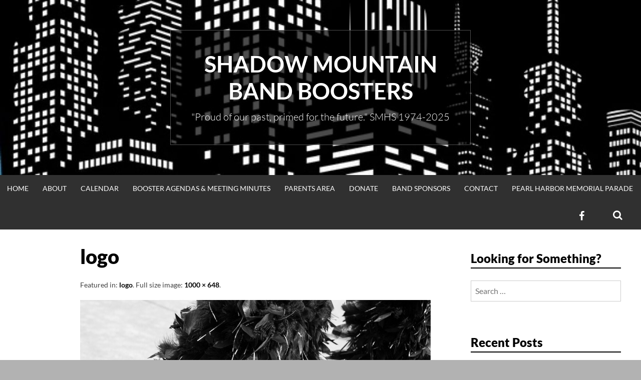

--- FILE ---
content_type: text/css
request_url: http://smhsbandboosters.com/wp-content/themes/simone/style.css?ver=6.8.3
body_size: 39972
content:
/*
Theme Name: Simone
Theme URI: 
Author: Carolina Nymark
Author URI: https://themesbycarolina.com
Description: Simone is a responsive, accessible, high-resolution theme featuring custom header and custom link colors, large images, and easy to read typography that scales to fit all screens. Other features include keyboard accessible navigation, optional social menu, sidebar- and footer widgets, no-sidebar page template, Aside post format, and collapsible author profile box. Simone is translation ready and ships in English with translations in Catalan, Chinese (simplified), Dutch, Finnish, French, German, Hungarian, Italian, Norwegian Bokmål, Persian, Russian, Spanish, Swedish, and Turkish.
Version: 2.1.4
Tested up to: 6.0
Requires at least: 3.8
Requires PHP: 5.0
License: GNU General Public License
License URI: http://www.gnu.org/licenses/gpl-2.0.html
Text Domain: simone
Domain Path: /languages/
Tags: one-column, two-columns, right-sidebar, accessibility-ready, custom-colors, custom-header, custom-menu, editor-style, featured-images, microformats, post-formats, sticky-post, threaded-comments, translation-ready, rtl-language-support

This theme, like WordPress, is licensed under the GPL.
Use it to make something cool, have fun, and share what you've learned with others.

Simone is based on Underscores http://underscores.me/, (C) 2012-2020 Automattic, Inc.

CSS structure 2.0 onwards based on http://mdo.github.io/code-guide/#css-syntax

Resetting and rebuilding styles have been helped along thanks to the fine work of
Eric Meyer http://meyerweb.com/eric/tools/css/reset/index.html
along with Nicolas Gallagher and Jonathan Neal http://necolas.github.com/normalize.css/
and Blueprint http://www.blueprintcss.org/
*/

/*--------------------------------------------------------------
>>> TABLE OF CONTENTS:
----------------------------------------------------------------
1.0 - Reset
2.0 - Typography
3.0 - Elements
4.0 - Forms
5.0 - Navigation
	5.1 - Links
	5.2 - Main Menu
        5.3 - Social Menu
        5.4 - Paging Navigation
6.0 - Accessibility
7.0 - Alignments
8.0 - Clearings
9.0 - Header
10.0 - Widgets
11.0 - Content
	11.1 - Posts and pages
        11.2 - Index and Archives
	11.3 - Asides
        11.4 - Image Attachments
	11.5 - Comments
        11.6 - Author Box
12.0 - Infinite scroll
13.0 - Media
14.0 - Footer
--------------------------------------------------------------*/

/*--------------------------------------------------------------
1.0 - Reset
--------------------------------------------------------------*/
html, body, div, span, applet, object, iframe,
h1, h2, h3, h4, h5, h6, p, blockquote, pre,
a, abbr, acronym, address, big, cite, code,
del, dfn, em, font, ins, kbd, q, s, samp,
small, strike, strong, sub, sup, tt, var,
dl, dt, dd, ol, ul, li,
fieldset, form, label, legend,
table, caption, tbody, tfoot, thead, tr, th, td {
	border: 0;
	font-family: inherit;
	font-size: 100%;
	font-style: inherit;
	font-weight: inherit;
	margin: 0;
	outline: 0;
	padding: 0;
	vertical-align: baseline;
}
html {
	font-size: 62.5%; /* Corrects text resizing oddly in IE6/7 when body font-size is set using em units http://clagnut.com/blog/348/#c790 */
	overflow-y: scroll; /* Keeps page centered in all browsers regardless of content height */
	-webkit-text-size-adjust: 100%; /* Prevents iOS text size adjust after orientation change, without disabling user zoom */
	-ms-text-size-adjust:     100%; /* www.456bereastreet.com/archive/201012/controlling_text_size_in_safari_for_ios_without_disabling_user_zoom/ */
}
*,
*:before,
*:after { /* apply a natural box layout model to all elements; see http://www.paulirish.com/2012/box-sizing-border-box-ftw/ */
	-webkit-box-sizing: border-box; /* Not needed for modern webkit but still used by Blackberry Browser 7.0; see http://caniuse.com/#search=box-sizing */
	-moz-box-sizing:    border-box; /* Still needed for Firefox 28; see http://caniuse.com/#search=box-sizing */
	box-sizing:         border-box;
}

body { background: #b2b2b2; }

article,
aside,
details,
figcaption,
figure,
footer,
header,
main,
nav,
section {
	display: block;
}
ol, ul {
	list-style: none;
}
table { /* tables still need 'cellspacing="0"' in the markup */
	border-collapse: separate;
	border-spacing: 0;
}
caption, th, td {
	font-weight: normal;
	text-align: left;
}
blockquote:before, blockquote:after,
q:before, q:after {
	content: "";
}
blockquote, q {
	quotes: "" "";
}
a:focus {
	outline: thin dotted;
}
a:hover,
a:active {
	outline: 0;
}
a img {
	border: 0;
}

a:focus img {
    outline: 3px dotted #2c86ba;
}

/*--------------------------------------------------------------
2.0 Typography
--------------------------------------------------------------*/
body,
button,
input,
select,
textarea {
    font-size: 18px;
    font-size: 1.8rem;
    font-family: 'PT Serif', serif;
    line-height: 1.5;
    color: #404040;
    color: hsl(0, 0%, 25%);
}

h1, h2, h3, h4, h5, h6 {
    font-weight: 900;
    font-family: 'Lato', sans-serif;
    color: #000;
    color: hsl(0, 0%, 0%);
    -ms-word-break: break-word;
    word-break: break-word;
}

p { margin-bottom: 1.5em; }

b, strong { font-weight: bold; }

dfn, cite, em, i { font-style: italic; }

address { margin: 0 0 1.5em; }

pre {
    max-width: 100%;
    padding: 1.6em;
    margin-bottom: 2em!important;
    overflow: auto;
    font-family: "Courier 10 Pitch", Courier, monospace;
    font-size: 15px;
    font-size: 1.5rem;
    line-height: 1.6;
    background: #eee;
}

code, kbd, tt, var { font: 15px Monaco, Consolas, "Andale Mono", "DejaVu Sans Mono", monospace; }

abbr, acronym {
    border-bottom: 1px dotted #666;
    cursor: help;
}

mark, ins {
    text-decoration: none;
    background: #fff9c0;
}

sup, sub {
    position: relative;
    height: 0;
    vertical-align: baseline;
    font-size: 75%;
    line-height: 0;
}

sup { bottom: 1ex; }

sub { top: .5ex; }

small { font-size: 75%; }

big { font-size: 125%; }

/*--------------------------------------------------------------
3.0 Elements
--------------------------------------------------------------*/
hr {
    height: 1px;
    margin-bottom: 1.5em;
    background-color: #ccc;
    border: 0;
}

ul, ol { margin: 0 0 1.5em 3em; }

ul { list-style: disc; }

ol { list-style: decimal; }

li > ul,
li > ol {
    margin-bottom: 0;
    margin-left: 1.5em;
}

dt { font-weight: bold; }

dd { margin: 0 1.5em 1.5em; }

img {
    height: auto; /* Make sure images are scaled correctly. */
    max-width: 100%; /* Adhere to container width. */
}

figure { margin: 0; }

table {
    width: 100%;
    margin: 0 0 1.5em;
}

th { font-weight: bold; }

/*--------------------------------------------------------------
4.0 Forms
--------------------------------------------------------------*/
button,
input,
select,
textarea {
    vertical-align: baseline; /* Improves appearance and consistency in all browsers */
    *vertical-align: middle; /* Improves appearance and consistency in IE6/IE7 */
    margin: 0; /* Addresses margins set differently in IE6/7, F3/4, S5, Chrome */
    font-size: 100%; /* Corrects font size not being inherited in all browsers */
}

button,
input[type="button"],
input[type="reset"],
input[type="submit"] {
    padding: 1em 2em;
    font-size: 16px;
    font-size: 1.6rem;
    font-family: 'Lato';
    text-transform: uppercase;
    line-height: 1;
    color: hsl(0, 0%, 100%);
    background: #3c3c3c;
    background: hsl(0, 0%, 24%);
    border: none;
    border-radius: 3px;
    cursor: pointer; /* Improves usability and consistency of cursor style between image-type 'input' and others */
    -webkit-appearance: button; /* Corrects inability to style clickable 'input' types in iOS */
}

button:hover,
input[type="button"]:hover,
input[type="reset"]:hover,
input[type="submit"]:hover {
    background: #000;
    background: hsl(0, 0%, 0%);
}

button:focus,
input[type="button"]:focus,
input[type="reset"]:focus,
input[type="submit"]:focus,
button:active,
input[type="button"]:active,
input[type="reset"]:active,
input[type="submit"]:active {
    background: #000;
    background: hsl(0, 0%, 0%);
}

input[type="checkbox"],
input[type="radio"] {
    padding: 0; /* Addresses excess padding in IE8/9 */
}

input[type="search"] {
    -webkit-appearance: textfield; /* Addresses appearance set to searchfield in S5, Chrome */
    width: 100%;
}

input[type="search"]::-webkit-search-decoration { /* Corrects inner padding displayed oddly in S5, Chrome on OSX */
    -webkit-appearance: none;
}

button::-moz-focus-inner,
input::-moz-focus-inner { /* Corrects inner padding and border displayed oddly in FF3/4 www.sitepen.com/blog/2008/05/14/the-devils-in-the-details-fixing-dojos-toolbar-buttons/ */
    padding: 0;
    border: 0;
}

input[type="text"],
input[type="email"],
input[type="url"],
input[type="password"],
input[type="search"],
textarea {
    padding: 8px;
    font-family: 'Lato', sans-serif;
    color: #333;
    border: 1px solid #ccc;
}

input[type="text"]:focus,
input[type="email"]:focus,
input[type="url"]:focus,
input[type="password"]:focus,
input[type="search"]:focus,
textarea:focus {
    color: #111;
}

textarea {
    width: 100%;
    vertical-align: top; /* Improves readability and alignment in all browsers */
    overflow: auto; /* Removes default vertical scrollbar in IE6/7/8/9 */

}

.comment-awaiting-moderation { /* Green background color to make moderation seem less aggressive */
    padding: .5rem 1rem;
    margin: 1rem 0;
    font-family: 'Lato', sans-serif;
    font-size: 16px;
    font-size: 1.6rem;
    color: #fff;
    color: hsl(0, 0%, 100%);
    background: #84bd68;
    background: hsl(100, 39%, 57%);
}

/*--------------------------------------------------------------
5.0 Navigation
--------------------------------------------------------------*/
/*--------------------------------------------------------------
5.1 Links
--------------------------------------------------------------*/
a {
    text-decoration: none;
    color: #000;
    color: hsl(0, 0%, 0%);
}

a:visited {
    color: #333;
    color: hsl(0, 0%, 20%);
}

a:hover,
a:focus,
a:active {
    text-decoration: underline;
}

/*--------------------------------------------------------------
5.2 Main Menu
--------------------------------------------------------------*/
.main-navigation {
    position: relative;
    display: block;
    width: 100%;
    clear: both;
    font-family: 'Lato', sans-serif;
    text-transform: uppercase;
    background: #313131;
    background: hsl(0, 0%, 19%);
}

.main-navigation ul {
    margin: 0;
    padding-left: 0;
    list-style: none;
}

.main-navigation li {
    position: relative;
    float: left;
}

.main-navigation a {
    display: block;
    padding: 1.3em 1em;
    font-size: 14px;
    font-size: 1.4rem;
    text-decoration: none;
    line-height: 1.3em;
    color: white;
    color: hsl(0, 0%, 100%);
}

.main-navigation ul ul {
    position: absolute;
    left: 0;
    z-index: 99999;
    display: none;
    float: left;
    padding: 0;
    background: #4d4d4d;
    background: hsl(0, 0%, 30%);
}

.main-navigation ul ul ul {
    top: 0;
    left: 100%;
}

.main-navigation ul ul a { width: 200px; }

.main-navigation ul ul li { }

.main-navigation li:hover > a,
.main-navigation li > a:focus {
    color: #fff;
    color: hsl(0, 0%, 100%);
    background: #4d4d4d;
    background: hsl(0, 0%, 30%);
}

.main-navigation ul ul :hover > a { }

.main-navigation ul ul a:hover,
.main-navigation ul ul a:focus {
    background: #313131;
    background: hsl(0, 0%, 19%);
}

.main-navigation ul li:hover > ul { display: block; }

.main-navigation .current_page_item > a,
.main-navigation .current-menu-item > a,
.main-navigation .current_page_item > a:hover,
.main-navigation .current-menu-item > a:hover,
.main-navigation .current_page_item > a:focus,
.main-navigation .current-menu-item > a:focus {
    color: #313131;
    color: hsl(0, 0%, 19%);
    background: white;
}

.main-navigation .current_page_ancestor {
    background: #4d4d4d;
    background: hsl(0, 0%, 30%);
}

.main-navigation ul ul .current_page_parent,
.main-navigation .current_page_parent .current_page_item > a {
    color: #fff;
    color: hsl(0, 0%, 100%);
    background: #313131;
    background: hsl(0, 0%, 19%);
}

/* Small menu */
.menu-toggle {
    display: none;
    cursor: pointer;
}

@media screen and (max-width: 600px) {
    .menu-toggle {
        display: inline-block;
        height: 3.9em;
        padding: 0 1em;
        font-weight: normal;
        font-size: 14px;
        font-size: 1.4rem;
        text-decoration: none;
        line-height: 3.75em;
        color: white;
    }

    .menu-toggle a:hover,
    .menu-toggle a:focus {
        background: #4d4d4d;
    background: hsl(0, 0%, 30%);
    }

    .main-navigation.toggled .nav-menu {
        display: block;
        border-top: 1px solid;
        border-top-color: #fff;
        border-top-color: hsla(0, 0%, 100%, .5);
    }

    .main-navigation ul {
        display: none;
        padding-left: 0;
    }

    .main-navigation li { float: none; }

    .main-navigation li a { padding: 1.3em 2em; }

    .main-navigation li li a { padding-left: 4em; }

    .main-navigation li li li a { padding-left: 6em; }

    .main-navigation li:hover > a,
    .main-navigation li > a:focus {
        background: #313131;
        background: hsl(0, 0%, 19%);
    }

    .main-navigation ul ul,
    .main-navigation ul ul ul {
        position: relative;
        top: inherit;
        left: 0;
        display: block;
        float: none;
        background: #313131;
        background: hsl(0, 0%, 19%);
    }

    .main-navigation ul ul a { width: 100%; }

    .main-navigation ul a:hover,
    .main-navigation ul ul a:hover,
    .main-navigation ul a:focus,
    .main-navigation ul ul a:focus{
        background: #4d4d4d;
        background: hsl(0, 0%, 30%);
    }

    .main-navigation .current_page_ancestor { background: inherit; }

    .main-navigation ul ul .current_page_parent {
        color: inherit;
        background: inherit;
    }

    .main-navigation .current_page_item > a,
    .main-navigation .current_page_item > a:hover,
    .main-navigation .current_page_item li:hover,
    .main-navigation .current_page_item > a:focus,
    .main-navigation .current_page_item li:focus,
    .main-navigation .current_page_parent .current_page_item > a  {
        color: #fff;
        color: hsl(0, 0%, 100%);
        background: #4d4d4d;
        background: hsl(0, 0%, 30%);
    }

} /* End responsive menu */

/*--------------------------------------------------------------
5.3 Social Menu
--------------------------------------------------------------*/

.extra-menu {
    float: right;
    display: flex;
}

.menu-social {
    display: inline-block;
    margin-right: 20px;
}

.menu-social ul {
    text-align: center;
    list-style: none;
}

.menu-social ul li {
    position: relative;
    display:  inline-block;
}

.menu-social li a:before {
    display: inline-block;
    vertical-align: top;
    padding: 0 5px;
    font-family: 'Fontawesome';
    font-size: 20px;
    color: #fff;
    -webkit-font-smoothing: antialiased;
    content: '\f08e';
}

.menu-social li a[href*="dribbble.com"]::before { content: '\f17d'; }

.menu-social li a[href*="facebook.com"]::before { content: '\f09a'; }

.menu-social li a[href*="flickr.com"]::before { content: '\f16e'; }

.menu-social li a[href*="foursquare.com"]::before { content: '\f180'; }

.menu-social li a[href*="github.com"]::before { content: '\f09b'; }

.menu-social li a[href*="plus.google.com"]::before { content: '\f0d5'; }

.menu-social li a[href*="instagram.com"]::before { content: '\f16d'; }

.menu-social li a[href*="jsfiddle.com"]::before { content: '\f1cc'; }

.menu-social li a[href*="linkedin.com"]::before { content: '\f0e1'; }

.menu-social li a[href*="pinterest.com"]::before { content: '\f0d2'; }

.menu-social li a[href*="reddit.com"]::before { content: '\f1a1'; }

.menu-social li a[href*="soundcloud.com"]::before { content: '\f1be'; }

.menu-social li a[href*="stackoverflow.com"]::before { content: '\f16c'; }

.menu-social li a[href*="tumblr.com"]::before { content: '\f173'; }

.menu-social li a[href*="twitter.com"]::before { content: '\f099'; }

.menu-social li a[href*="vimeo.com"]::before { content: '\f194'; }

.menu-social li a[href*="vine.co"]::before { content: '\f1ca'; }

.menu-social li a[href*="yelp.com"]::before { content: '\f1e9'; }

.menu-social li a[href*="youtube.com"]::before { content: '\f167'; }

.menu-social li a[href*="wordpress.com"]::before { content: '\f19a'; }



@media screen and (max-width: 600px) {
    #menu-social ul {
	position: absolute;
        top: 0;
        right: 6rem;
        display: block;
    }

    #menu-social li a {
        padding-left:.5em;
        padding-right: .5em;
    }
}

/*--------------------------------------------------------------
5.4 Paging Navigation
--------------------------------------------------------------*/

.nav-links a {
    font-weight: 900;
}

.site-main .comment-navigation,
.site-main .paging-navigation,
.site-main .post-navigation {
    font-size: 18px;
    font-size: 1.8rem;
    font-family: 'Lato', sans-serif;
    color: #000;
    color: hsl(0, 0%, 0%);
}

.post-nav-box {
    padding: 2em 0;
    margin-bottom: 4em;
    border-top: hsl(0, 0%, 80%) solid 1px;
    border-bottom: hsl(0, 0%, 80%) solid 1px;
}

.comment-navigation .nav-previous,
.paging-navigation .nav-previous,
.post-navigation .nav-previous {
    float: left;
    width: 50%;
    padding-right: 15%;
}

.comment-navigation .nav-next,
.paging-navigation .nav-next,
.post-navigation .nav-next {
    float: right;
    width: 50%;
    padding-left: 15%;
    text-align: right;
}

.nav-indicator { margin-bottom: 1em; }

.nav-previous h1,
.nav-next h1 { font-weight: 900; }

.comment-navigation {
    padding: 1em 0;
    margin: 3em 0;
    border-top: hsl(0, 0%, 80%) solid 1px;
    border-bottom: hsl(0, 0%, 80%) solid 1px;
}

.comment-navigation i { margin: 0 1em; }

@media screen and (max-width: 600px) {
    .comment-navigation .nav-previous,
    .post-navigation .nav-previous,
    .comment-navigation .nav-next,
    .post-navigation .nav-next {
        float: none;
        width: 100%;
        padding: 0;
        text-align: left;
    }

    .comment-navigation .nav-next,
    .post-navigation .nav-next { margin-top: 4rem; }
}

.paging-navigation ul { margin: 0; }

.paging-navigation li { display: inline; }

a.page-numbers,
span.page-numbers {
    padding: .3em .7em;
    color: #333;
    color: hsl(0, 0%, 20%);
}

a:hover.page-numbers,
a:focus.page-numbers{
    color: #000;
    color: hsl(0, 0%, 0%);
}

.paging-navigation .current {
    font-weight: bold;
    color: #000;
    color: hsl(0, 0%, 0%);
}


/*--------------------------------------------------------------
6.0 Accessibility
--------------------------------------------------------------*/
/* Text meant only for screen readers */
.screen-reader-text {
    position: absolute !important;
    height: 1px;
    width: 1px;
    overflow: hidden;
    clip: rect(1px, 1px, 1px, 1px);
}

.screen-reader-text:hover,
.screen-reader-text:active,
.screen-reader-text:focus {
    top: 5px;
    left: 5px;
    z-index: 100000; /* Above WP toolbar */
    clip: auto !important;
    display: block;
    width: auto;
    height: auto;
    padding: 15px 23px 14px;
    font-weight: bold;
    font-size: 14px;
    text-decoration: none;
    line-height: normal;
    color: #21759b;
    background-color: #f1f1f1;
    border-radius: 3px;
    box-shadow: 0 0 2px 2px rgba(0, 0, 0, 0.6);
}

/*--------------------------------------------------------------
7.0 Alignments
--------------------------------------------------------------*/
.alignleft {
    display: inline;
    float: left;
    margin-right: 1.5em;
    margin-bottom: 1em;
}

.alignright {
    display: inline;
    float: right;
    margin-bottom: 1em;
    margin-left: 1.5em;
}

.aligncenter {
    display: block;
    margin: 0 auto 1.6em;
    clear: both;
}

/* Alignment responsive */
@media screen and (min-width: 1320px) {
    .alignleft { margin-left: -160px; }
}

@media screen and (min-width: 1820px) {
    .alignright { margin-right: -160px; }
}

/*--------------------------------------------------------------
8.0 Clearings
--------------------------------------------------------------*/
.clear:before,
.clear:after,
.entry-content:before,
.entry-content:after,
.comment-content:before,
.comment-content:after,
.site-header:before,
.site-header:after,
.site-content:before,
.site-content:after,
.site-footer:before,
.site-footer:after {
    display: table;
    content: '';
}

.clear:after,
.entry-content:after,
.comment-content:after,
.site-header:after,
.site-content:after,
.site-footer:after { clear: both; }

/*--------------------------------------------------------------
9.0 Header
--------------------------------------------------------------*/

.site-branding {
    padding: 6rem 0;
    text-align: center;
    background: #0587BF;
    background: hsl(198, 95%, 38%);
}

.title-box {
    width: 600px;
    max-width: 75%;
    padding: 4rem;
    margin: 0 auto;
    border: solid 1px #fff;
    border: solid 1px hsla(0, 0%, 100%, .3);
}

.site-title {
    font-weight: 700;
    font-size: 40px;
    font-size: 4.5rem;
    text-transform: uppercase;
    line-height: normal;
    padding-bottom: 1rem;
}

.site-description {
    font-weight: 300;
    font-size: 20px;
    font-size: 2rem;
}

.site-branding a { text-decoration: none; }

.site-title a,
.site-description {
    color: #fff;
    color: hsl(0, 0%, 100%);
}

.header-image img {
    display: block;
    margin: 0 auto;
}

.header-background-image {
    background: no-repeat center;
    background-size: cover!important;
    -moz-background-size: cover!important;
    -webkit-background-size: cover!important;
}

.header-background-image .title-box {
    background: #333;
    background: hsla(0, 0%, 0%, .7);
}

/* Header responsive */
@media screen and (max-width: 900px) {
    .site-branding { padding: 0; }

    .title-box {
        max-width: 100%;
        margin: 0 auto;
        padding: 4rem;
        border: none;
    }
}

@media screen and (max-width: 399px) {
    .title-box { padding: 2rem; }
}

/* Header search */

.search-toggle {
    display: inline-block;
    width: 54px;
    height: 54px;
    margin-right: 20px;
    color: #fff;
    text-align: center;
    cursor: pointer;
}

.search-toggle a {
    width: 54px;
    height: 54px;
    padding: 5px;
}

.search-toggle a:hover,
.search-toggle a:focus,
.search-toggle a.active {
    background: #4d4d4d;
    background: hsl(0, 0%, 30%);
}

.search-toggle a::before {
    content: '\f002';
    display: inline-block;
    vertical-align: top;
    padding: 12px 5px 0 5px;
    font-family: 'Fontawesome';
    font-size: 20px;
    color: #fff;
    -webkit-font-smoothing: antialiased;
}

.search-box-wrapper {
    z-index: 2;
    width: 100%;
}

.search-box {
    padding: 1em;
    background: #4d4d4d;
    background: hsl(0, 0%, 30%);
}

.search-box .search-field {
    max-width: 362px;
    float: right;
    padding: 1rem 2rem 1rem 4rem;
    font-size: 20px;
    font-size: 2rem;
    background-color: #fff;
    border: 0;
}

.hide { display: none; }

.error404 .search-submit,
.search .search-submit,
.search-box .search-submit { display: none; }

@media screen and (max-width: 600px) {
    .search-toggle {
        position: absolute;
        top: 0;
        right: 0;
        margin-right: 0;
    }
}

/*--------------------------------------------------------------
10.0 Widgets
--------------------------------------------------------------*/
.widget {
    margin: 0 0 4em;
    font-family: 'Lato', sans-serif;
    font-size: 16px;
    font-size: 1.6rem;
}

.widget-title {
    margin-bottom: 1em;
    font-size: 24px;
    font-size: 2.4rem;
    border-bottom: 2px solid #000;
}

.widget a {
    font-weight: 700;
    color: #000;
    color: hsl(0, 0%, 0%);
}

.widget ul,
.widget ol {
    padding: 0;
    margin: -1em 0 0;
    list-style-type: none;
}

.widget li { padding: 1em 0 0; }

.widget li ul,
.widget li ol { margin-top: 0; }

.widget li li { margin-left: 1.5em; }

.widget_recent_entries li:before,
.widget_recent_comments li:before,
.widget_archive li:before {
    display: block;
    float: left;
    padding-top: 2px;
    margin-left: -2.5em;
    font-family: 'fontawesome';
    font-size: 14px;
    font-size: 1.4rem;
}

.widget_recent_entries li,
.widget_recent_comments li { margin: 0 0 .5em 2.5em; }

.widget_recent_entries li:before { content: "\f036"; }

.widget_recent_comments li:before { content: "\f075"; }

.widget_archive li { margin: 0 0 0 2.5em; }

.widget_archive li:before { content: "\f187"; }

.widget_nav_menu a,
.widget_pages a {
    display: block;
    padding: 1em 0;
    border-bottom: solid 1px hsl(0, 0%, 90%);
}

.widget_nav_menu li,
.widget_pages li { padding-top: 0; }

.widget_rss li { margin-bottom: .5em; }

.widget_rss .rss-date,
.widget_rss cite {
    display: block;
    font-size: 85%;
}

/* Make sure select elements fit in widgets */
.widget select { max-width: 100%; }

/* Search widget */
.widget_search .search-submit {	display: none; }

.footer-widgets { margin: 0 auto; }

.footer-widgets .widget-title,
.footer-widgets .widget a:hover,
.footer-widgets .widget a:focus {
    color: #fff;
    color: hsl(0, 0%, 100%);
    border-color: #fff;
    border-color: hsl(0, 0%, 100%);
}

.footer-widgets .widget {
    float: left;
    width: 320px;
    margin: 0 4rem 8rem 4rem;
}

/* Footer widgets responsive */
@media screen and (max-width: 879px) {
    #footer-widgets { width: 100%!important; }

    .footer-widgets .widget {
        float: none;
        width: 100%;
        margin: 0 0 8rem;
    }
}
/*--------------------------------------------------------------
11.0 Content
--------------------------------------------------------------*/
/*--------------------------------------------------------------
10.1 Posts and pages
--------------------------------------------------------------*/
.sticky { }

.hentry { margin: 0 0 1.5em; }

.updated { display: none; }

.single .byline,
.group-blog .byline { display: inline; }

.page-content,
.entry-content,
.entry-summary { margin: 1.5em 0 0; }

.page-links {
    margin: 0 0 1.5em;
    clear: both;
    font-family: 'Lato', sans-serif;
}

.post-page-numbers {
    padding: .3em;
}

.post-page-numbers:hover {
    text-decoration: none;
}

.entry-title {
    margin: 0 0 2rem;
    font-weight: 900;
    font-size: 40px;
    font-size: 4rem;
    line-height: 1.3em;
    color: #000;
    color: hsl(0, 0%, 0%);
}

.page .entry-title { margin-top: .7em; }

.entry-content a { text-decoration: underline; }

/* Typography */
.entry-content h1,
.entry-content h2,
.entry-content h3,
.entry-content h4,
.entry-content h5,
.entry-content h6 { margin-bottom: .4em; }

.entry-content h1 {
    font-size: 32px;
    font-size: 3.2rem;
}

.entry-content h2 {
    font-size: 30px;
    font-size: 3.0rem;
}

.entry-content h3 {
    font-size: 28px;
    font-size: 2.8rem;
}

.entry-content h4 {
    font-size: 26px;
    font-size: 2.6rem;
}

.entry-content h5 {
    font-size: 24px;
    font-size: 2.4rem;
}

.entry-content h6 {
    font-size: 22px;
    font-size: 2.2rem;
}

.entry-content p,
.entry-content ul,
.entry-content ol {
    font-size: 20px;
    font-size: 2rem;
    line-height: 1.6em;
}

.entry-content blockquote p {
    font-size: 28px;
    font-size: 2.8rem;
    line-height: 1.5em;
}

blockquote cite {
    font-size: 18px;
    font-size: 1.8rem;
}

/* Smaller fonts for smaller screens */
@media screen and (max-width: 680px) {
    .entry-title {
        font-size: 32px;
        font-size: 3.2rem;
        line-height: 1.3em;
    }
    .entry-content h1 {
        font-size: 28px;
        font-size: 2.8rem;
    }

    .entry-content h2 {
        font-size: 26px;
        font-size: 2.6rem;
    }

    .entry-content h3 {
        font-size: 24px;
        font-size: 2.4rem;
    }

    .entry-content h4 {
        font-size: 22px;
        font-size: 2.2rem;
    }

    .entry-content h5 {
        font-size: 20px;
        font-size: 2rem;
    }

    .entry-content h6 {
        font-size: 18px;
        font-size: 1.8rem;
    }

    .entry-content p,
    .entry-content ul,
    .entry-content ol  {
        font-size: 18px;
        font-size: 1.8rem;
    }

    .entry-content blockquote p {
        font-size: 22px;
        font-size: 2.2rem;
        line-height: 1.5em;
    }

    blockquote cite {
        font-size: 14px;
        font-size: 1.4rem;
    }
}

/* Blockquotes */
blockquote {
    padding: 1em 1.5em 0;
    margin-bottom: 1em;
    font-style: italic;
    border-top: solid 1px hsl(0, 0%, 80%);
    border-bottom: solid 1px hsl(0, 0%, 80%);
}

blockquote.alignleft {
    float: left;
    width: 50%;
    padding: 1em 0 0;
    margin-right: 2em;
}

blockquote.alignright {
    float: right;
    width: 50%;
    padding: 1em 0 0;
    margin-left: 2em;
}

.index-box blockquote.alignleft,
.index-box blockquote.alignright {
    background: #fff;
    background: hsl(0, 0%, 100%);
    border: none;
}

blockquote em {
    font-style: normal;
}

blockquote cite {
    display: block;
    margin-top: 1em;
    margin-left: 40%;
    font-family: 'Lato', sans-serif;
    font-style: normal;
    line-height: 1.5em;
    text-align: right;
}

/* Blockquotes responsive */
@media screen and (min-width: 1820px) {
    .index-box blockquote.alignright { padding-right: 2em; }
}

@media screen and (min-width: 1320px) {
    .index-box blockquote.alignleft { padding-left: 2em; }
}

@media screen and (max-width: 780px) {
    blockquote.alignleft,
    blockquote.alignright { width: 40%; }
}

@media screen and (max-width:600px) {
    blockquote.alignleft,
    blockquote.alignright {
        width: 100%;
        padding: 1em 1.5em 0;
    }
}

/* Image borders for white-on-white images */

.border-gray {
    border: #b9b9b9 solid 1px;
    border: hsl(0, 0%, 75%) solid 1px;
}

.border-black {
    border: #000 solid 1px;
    border: hsl(0, 0%, 0%) solid 1px;
}

.border-custom {
    border: #6DBCDB solid 1px;
    border: hsl(19, 95%, 38%) solid 1px;
}

/* Meta */
.category-list {
    margin: 1.3em 0 1em;
    font-family: 'Lato', sans-serif;
    font-size: 16px;
    font-size: 1.6rem;
}

.category-list a {
    color: #333;
    color: hsl(0, 0%, 20%);
}

.category-list a:hover,
.category-list a:focus {
    color: #000;
    color: hsl(0, 0%, 0%);
}

.entry-meta {
    margin-bottom: 2rem;
    padding: 0;
    font-family: 'Lato', sans-serif;
    font-size: 14px;
    font-size: 1.4rem;
}

.entry-meta a { font-weight: 600; }

/* Hides 'on' and '.' in post meta on wide screens. */
.mobile-hide {
    display: inline;
}

/* Meta responsive */
@media screen and (min-width: 1320px) {
    .single .entry-meta {
        position: absolute;
        width: 120px;
        margin-left: -160px;
        text-align: right;
    }

    .single .byline,
    .single .posted-on,
    .single .comments-link {
        display: block;
        margin-bottom: 1em;
    }

    .single .author { display: block; }

    .single .mobile-hide {
        display: none;
    }
}

.entry-footer {
    margin-top: 3rem;
    margin-bottom: 5rem;
    font-family: 'Lato', sans-serif;
}

.entry-footer ul {
    padding: 0;
    margin: 0;
    font-size: 16px;
    font-size: 1.6rem;
    line-height: 2em;
    list-style-type: none;
}

.entry-footer li {
    display: inline-block;
    margin-right: 4rem;
}

.entry-footer i { margin-right: .5rem; }

/*--------------------------------------------------------------
11.2 Index and Archive
--------------------------------------------------------------*/
.taxonomy-description {
    padding-top: 2rem;
    margin: 2rem 0;
    font-family: 'Lato', sans-serif;
    font-style: italic;
    border-top: 1px solid hsl(0, 0%, 75%);
    border-bottom: 1px solid hsl(0, 0%, 75%);
}

.sticky-post {
    position: absolute;
    top: 1rem;
    right: 3rem;
}

.continue-reading {
    margin: 0 4rem;
    font-weight: 900;
    font-size: 18px;
    font-size: 1.8rem;
}

.continue-reading i { margin-left: .5em; }

.search-no-results .content-area,
.error404 .content-area { margin-top: 4rem; }

/*--------------------------------------------------------------
11.3 Asides
--------------------------------------------------------------*/
.format-aside .entry-content { margin-top: 1em; }

/*--------------------------------------------------------------
11.4 Image Attachments
--------------------------------------------------------------*/

.attachment .entry-title { margin-top: .7em; }

.entry-attachment { margin-bottom: 3rem; }

.attachment-caption {
    font-size: 14px;
    font-size: 1.4rem;
    font-family: 'Lato', sans-serif;
}



/*--------------------------------------------------------------
11.5 Comments
--------------------------------------------------------------*/
.comments-title {
    font-weight: 900;
    font-size: 36px;
    font-size: 3.6rem;
}

.comments-area > ol {
    padding: 0;
    margin: 2em 0;
    list-style-type: none;
}

ol.children { list-style-type: none; }

.comment-author .avatar {
    display: block;
    float: left;
    width: 50px;
    margin-right: 20px;
}

.comment-author .fn {
    font-weight: 900;
    font-family: 'Lato', sans-serif;
    font-size: 20px;
    font-size: 2rem;
}

.comment-metadata {
    font-size: 14px;
    font-size:1.4rem;
}

.comment-meta { margin-bottom: 1em; }

.comment-content { font-size: 90%; }

.comment-content,
.reply { margin-left: 70px; }

.comment-body {
    padding-bottom: 2em;
    margin-bottom: 2em;
    border-bottom: solid hsl(0, 0%, 80%) 1px;
}

.comment-list ol { margin-left: 50px; }

.trackback .comment-body a,
.comment-content a {
    word-wrap: break-word;
    text-decoration: underline;
}

.trackback .comment-body a:hover,
.comment-content a:hover {
    text-decoration: none;
}

.reply {
    font-weight: 600;
    font-size: 14px;
    font-size: 1.4rem;
    font-family: 'Lato', sans-serif;
}

.comment-content ol { margin-left: 1.5em; }

.bypostauthor > .comment-body {
    position: relative;
    padding: 1em;
    margin-bottom: 2em;
    background: hsl(0, 0%, 93%);
    border: none;
}

/* Comments responsive */
@media screen and (max-width:600px) {
    .comment-list ol { margin-left: 0; }

    .comment-content ol { margin-left: 1.5em; }

    .comment-content,
    .reply { margin-left: 0; }
}

.comment-reply-title {
    margin-bottom: .5em;
    font-weight: 900;
    font-size: 30px;
    font-size: 3rem;
}

.comment-form {
    padding-bottom: 4rem;
    font-family: 'Lato', sans-serif;
    font-size: 16px;
    font-size: 1.6rem;
}

.comment-form textarea {
    font-family: 'PT Serif', serif;
    font-size: 18px;
    font-size: 1.8rem;
}

.comment-form label { display: block; }

.required { color: red; }

/*--------------------------------------------------------------
11.6 Author Box
--------------------------------------------------------------*/
.reveal-bio {
    max-width: 780px;
    max-width: 78rem;
    margin: 0 auto;
    background: #fff;
}

.reveal-bio a {
    display: block;
    padding: 2rem 0;
    margin: 0 auto;
    font-weight: 700;
    font-size: 26px;
    font-size: 2.6rem;
    color: #bfbfbf;
    color: hsl(0, 0%, 75%);
    text-align: center;
}

.reveal-bio a:hover,
.reveal-bio a:focus {
    text-decoration: none;
    color: #000;
    color: hsl(0, 0%, 0%);
}

.shorter { padding: 0 0 4rem!important; }

.hide-fix {
    padding: 0!important;
    margin-bottom: 2rem!important;
}


.author-info {
    padding-top: 1rem;
    margin: 0 4rem;
}

.author-avatar {
    float: left;
    margin: 0 2rem 0 0;
}

.author-avatar img { display: block; }

.author-title {
    margin-bottom: .8rem;
    font-size: 36px;
    font-size: 3.6rem;
    line-height: 1;
}

.author-meta {
    border-bottom: 16px solid hsl(0, 0%, 95%);
    margin-bottom: 2rem;
    font-family: 'Lato', sans-serif;
}

.share-and-more {
    padding: .1rem 0 1.1rem;
    font-weight: 700;
    font-size: 16px;
    font-size: 1.6rem;
}

.author-social-media { display: inline-block; }

.author-social-media a {
    margin-left: 1.5rem;
    color: #000;
    color: hsl(0, 0%, 0%);
}

.author-social-media a:hover,
.author-social-media a:focus { text-decoration: none; }

a.author-link {
    font-weight: 900;
    font-family: 'Lato', sans-serif;
    color: #000;
    color: hsl(0, 0%, 0%);
}

.author-link i { margin-left: 1rem; }

.author-meta,
.author-description { margin-left: 12rem; }

/* Author Box responsive */
@media screen and (max-width: 600px) {
    .author-meta,
    .author-description { margin-left: 0; }
}

/*--------------------------------------------------------------
12.0 Infinite scroll
--------------------------------------------------------------*/
/* Globally hidden elements when Infinite Scroll is supported and in use. */
.infinite-scroll .paging-navigation, /* Older / Newer Posts Navigation (always hidden) */
.infinite-scroll.neverending .site-footer { /* Theme Footer (when set to scrolling) */
	display: none;
}
/* When Infinite Scroll has reached its end we need to re-display elements that were hidden (via .neverending) before */
.infinity-end.neverending .site-footer {
	display: block;
}

/*--------------------------------------------------------------
13.0 Media
--------------------------------------------------------------*/
.page-content img.wp-smiley,
.entry-content img.wp-smiley,
.comment-content img.wp-smiley {
	margin-bottom: 0;
	margin-top: 0;
	padding: 0;
        border: none;
}

.wp-caption {
    max-width: 100%;
    margin-bottom: 1.5em;
}

.wp-caption img[class*="wp-image-"] {
    display: block;
    margin: 0 auto;
}

.wp-caption-text { text-align: center; }

.wp-caption .wp-caption-text,
.gallery-caption {
    padding: 0.8075em 1em;
    font-size: 14px;
    font-size: 1.4rem;
    font-family: 'Lato', sans-serif;
    background: #e5e5e5;
    background: hsl(0, 0%, 90%);
}

.site-main .gallery { margin-bottom: 1.5em; }

.gallery-caption {
    position: absolute;
    bottom: 0;
    left: 0;
    max-height: 50%;
    width: 100%;
    padding: 6px 8px;
    margin: 0;
    font-size: 12px;
    line-height: 1.5;
    color: #fff;
    text-align: left;
    background-color: hsla(0, 0%, 0%, .8);
    opacity: 0;
}

.gallery-item:hover .gallery-caption,
.gallery-item:focus .gallery-caption{ opacity: 1; }

.site-main .gallery a img {
    display: block;
    max-width: 100%;
    height: auto;
    margin: 0 auto;
    border: none;
}

.site-main .gallery-item {
    position: relative;
    float: left;
    max-width:100%;
    margin-right: 3.333333333%;
    margin-bottom: 3rem;
    overflow: hidden;
    background: #333;
}

.site-main .gallery dd,
.site-main .gallery figcaption { margin: 0; }

.site-main .gallery-columns-4 .gallery-item { }

.site-main .gallery-columns-4 .gallery-item img { }

/* Make sure embeds and iframes fit their containers */
embed,
iframe,
object { max-width: 100%; }

/* Featured Images */

.single-post-thumbnail {
    background-color: #b2b2b2;
    background-image: url(images/pattern.svg);
    background-repeat: repeat;
}

.front-index-thumbnail { margin-bottom: -3.2em; }

@media screen and (max-width: 779px){
    .front-index-thumbnail { margin-bottom: 0; }
}

.single-post-thumbnail img,
.front-index-thumbnail img {
    display: block;
    margin: 0 auto;
}

.has-thumbnail {
    position: relative;
    margin-top: -8em;
}

.small-index-thumbnail { margin-top: -1em; }

/*--------------------------------------------------------------
14 Footer
--------------------------------------------------------------*/

.site-footer {
    padding: 2em;
    font-size: 16px;
    font-size: 1.6rem;
    font-family: 'Lato';
    color: #fff;
    color: hsl(0, 0%, 100%);
    background: #313131;
    background: hsl(0, 0%, 19%);
}

.site-footer a {
    color: #fff;
    color: hsl(0, 0%, 100%);
}

.site-info { text-align: center; }
